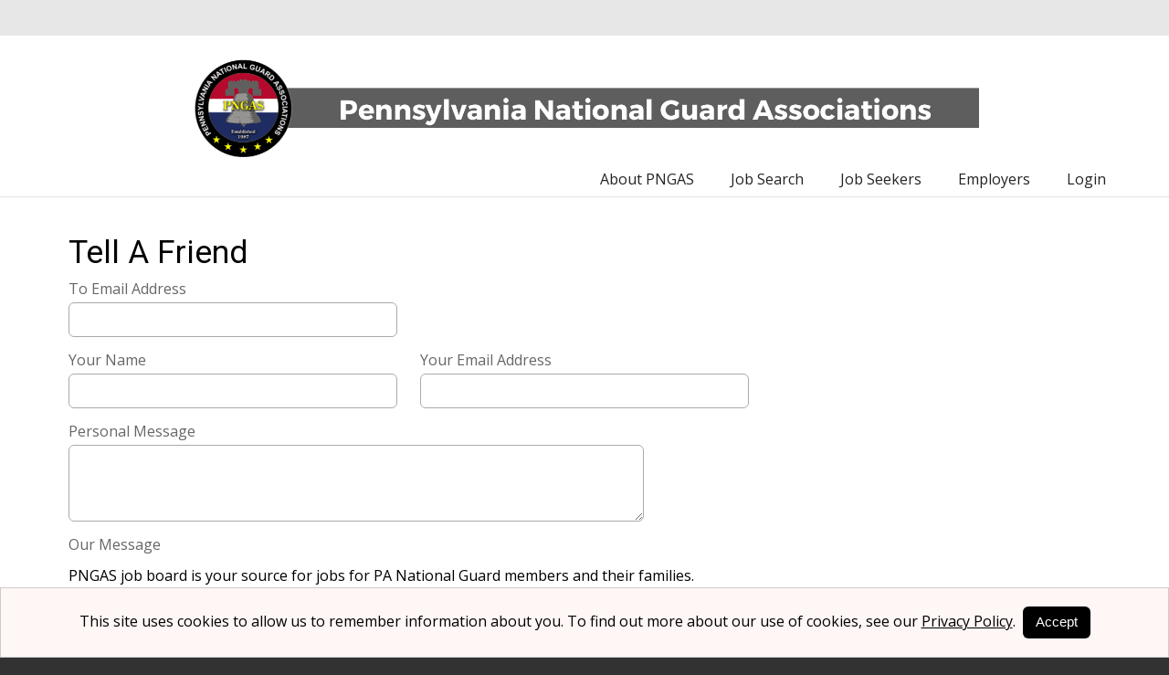

--- FILE ---
content_type: text/html; charset=utf-8
request_url: https://pngas.jobboardhq.com/refer/bmjfka
body_size: 5682
content:


<!DOCTYPE html>

<html lang="en">
<head><title>
	Tell A Friend | PA National Guard Association
</title><meta name="viewport" content="width=device-width, initial-scale=1" />
  <script src='https://www.google.com/recaptcha/api.js'></script>
  <meta name="robots" content="noindex, nofollow" />
<meta name="description" content="PNGAS job board is your source for jobs for PA National Guard members and their families." />
<meta property="og:description" content="PNGAS job board is your source for jobs for PA National Guard members and their families." />
<meta name="twitter:description" content="PNGAS job board is your source for jobs for PA National Guard members and their families." />
<meta property="og:title" content="Tell A Friend | PA National Guard Association" />
<meta property="og:url" content="https://pngas.jobboardhq.com" />
<meta property="og:type" content="article" />
<meta property="og:site_name" content="PA National Guard Association" />
<meta property="og:ttl" content="PA National Guard Association" />
<meta name="twitter:title" content="Tell A Friend | PA National Guard Association" />
<meta name="twitter:card" content="summary" />
<meta id="metaOGImage" property="og:image" content="https://siteresource.blob.core.windows.net/assets/prod/ztdz/logo_social.png?v=260120040323" />
<meta id="metaTwitImage" name="twitter:image" content="https://siteresource.blob.core.windows.net/assets/prod/ztdz/logo_social.png?v=260120040323" />
<meta name="google-site-verification" content="_6DGx9K9SUet5a3VAAapzOKDTlhXMWelw2MD2w0waPA" />
<meta name="msvalidate.01" content="8912143D5A11A024FC0013A7FF7CA103" />
<link rel="alternate" type="application/atom+xml" title="PA National Guard Association Jobs Feed" href="https://pngas.jobboardhq.com/atom.xml">
<link href="https://fonts.googleapis.com/css?family=Open+Sans:400,400i,600,600i,700,700i,800,800i%7CRoboto:300,300i,400,400i,500,500i,700,700i,900,900i" rel="stylesheet">
<link rel="stylesheet" href="https://siteresource.blob.core.windows.net/assets/prod/ztdz/slick.css"/>
<link rel="stylesheet" href="https://siteresource.blob.core.windows.net/assets/prod/ztdz/slick-theme.css"/>
<link id="style-fa" href="https://maxcdn.bootstrapcdn.com/font-awesome/4.7.0/css/font-awesome.min.css" rel="stylesheet" type="text/css">
<link rel="stylesheet" href="https://code.jquery.com/ui/1.12.1/themes/base/jquery-ui.css?v=260120040323">
<link id="styleBase" href="/base3.css?v=260120040323" rel="stylesheet" type="text/css">
<link id="styleCustom" href="https://siteresource.blob.core.windows.net/assets/prod/ztdz/board.css?v=260120040323" rel="stylesheet" type="text/css">
<link rel="shortcut icon" href="https://siteresource.blob.core.windows.net/assets/prod/ztdz/logo_social.png?v=260120040323" type="image/x-icon">
<link rel="icon" href="https://siteresource.blob.core.windows.net/assets/prod/ztdz/logo_social.png?v=260120040323" type="image/ico">
<script src="/Javascript/jquery-3.7.1.min.js?v=260120040323" type="text/javascript" ></script>
<script src="https://code.jquery.com/ui/1.12.1/jquery-ui.js?v=260120040323"></script>
<script src="/Javascript/uihelpers.js?v=260120040323" type="text/javascript" ></script>
<script src="https://siteresource.blob.core.windows.net/assets/prod/ztdz/board.js?v=260120040323" type="text/javascript" ></script>
<script src="https://siteresource.blob.core.windows.net/assets/prod/ztdz/slick.min.js"></script>
</head>
<body id="masterBody">
  
  <form method="post" action="./bmjfka" id="form1">
<div class="aspNetHidden">
<input type="hidden" name="__EVENTTARGET" id="__EVENTTARGET" value="" />
<input type="hidden" name="__EVENTARGUMENT" id="__EVENTARGUMENT" value="" />
<input type="hidden" name="__VIEWSTATE" id="__VIEWSTATE" value="gMh+/fhnS9u2VrSt21aZZ0GarajAW44kJ7+tFLem8sYlTP0ZtJMiM5jMqJqcdZckBGt6OhoKmKrRj++UxHzCmJ9rbUPPp/a9LM3s6mFJvA+86oWUSYSi9cjLvJNasPcVNfUopDY+R4Uicvpmps10IqY4D91Hrk9ugQZfrVpxgqhWzFXH4K4iri25HSK62nt7vSHGL8imgoA2ufJsU0AXZa+AazoEN/8+S5U/own+ahJ7RdmUQIvKKvJxMJovzEhAK/4lDdwMtIvtqFeciKV3xynBmtFPYG/RBKCSL7by6QOQ6AgSgZ9oRoHUTxsa/GJScnAV0uEWfyRpCUuZuB5t7WurLCm4URb+75r/4sgWUQJ/LLHkth824G7B59viFpAMqn1Mopd67lXzEG712bIMGNXge50ltTylG8CVP8TmAjQN2O7Tp47xE95IWChaftGRX62HtTk2i/qDC6kpLzZ5BVtXgPx0f0xk+rFAYya7l1iAYjRjtKjhWnI/WZvhCcgvrJSP77fkVCLCDeTotcvcTLg2vNlPlYWaS7xBEmxadMSuzmsbAwwfgQxolJItN1wkFpnDpIieV7MR7DFDLX7vMHdhcq+NDFfiMzhFQeO+wQWw++ZJpn7FU9V5e4UShpppgbN+FL37i+4QLl7qKw0zub+ez6pc49kT/+ocYtJ6bqNQXF3Vgy9R8+W1VjKzlay0rM3GV9Oz0r/CqGJVrXrhtyMcciQ94jNz2S+YqWfbXd1rOMivNlJleMS0iwuxqKx/7h0RXqhqS2q4Bo1uNLGqAu7ToR7qcaNbtM3WIKDcVWBwbuC4y2raHGYHu/btZ/TMZ81aUD3D4MWqdpbfbU6iBFJbCcJHZSKP+vT8CCz95GFA260B5fmg5h0NYq4t2+WMRCuijxlVAPIm+fqtnaIP5vnVg/MBQub2ewB9YKuHvh4Ue9k6e5b/nueqrCsOpjpbZiFfTCwH/FgT4VDpgU+ZXRqTa9yaM8A37M2bI0JMxBrdmZu0LWM6et2QOJxydL1d0ZKD2pNGlWdLDX4QVfv0f30OepOfqMtuKIAQcafuv/VWu1UDsNr1S3ECvAGCeUL0nv94ZsZWcxM0O2NtSOBg+C4hAD9AEjWMLLdike+xSuweK4rtZJkK8yEre/5GJLUdtnBm1taAnHABMNnQFD0LVFcODdZpDsNZu9TWkD62DbpppU0y25BTZ3FanHK3XfTRRKUtUC5ya7UP3J4HUYOI432yaySV6LfJf9mYnBVMN6M=" />
</div>

<script type="text/javascript">
//<![CDATA[
var theForm = document.forms['form1'];
if (!theForm) {
    theForm = document.form1;
}
function __doPostBack(eventTarget, eventArgument) {
    if (!theForm.onsubmit || (theForm.onsubmit() != false)) {
        theForm.__EVENTTARGET.value = eventTarget;
        theForm.__EVENTARGUMENT.value = eventArgument;
        theForm.submit();
    }
}
//]]>
</script>


<script src="/WebResource.axd?d=pynGkmcFUV13He1Qd6_TZHJTtrGJ5rsepEKL5aPpNOVksNNuQrQfQCHrxS4J1_EJyjHC4FSVOgyN3borFyTV0w2&amp;t=638901526312636832" type="text/javascript"></script>


<script src="/ScriptResource.axd?d=NJmAwtEo3Ipnlaxl6CMhvhkYUVMJzS1xtHi1TJ9NNr0zTBroqiV1UYj2ImP4UWovCEIK1DE1LL3jfl2j_kDdVJm5e_AfB0xqcFq3KRWRLTZnSSjGWr5l9HciYIVV0CssJzSzik2MaI9v-ZvtOXC-CpRR4G16_mi0wSNF_0359ck1&amp;t=345ad968" type="text/javascript"></script>
<script src="/ScriptResource.axd?d=dwY9oWetJoJoVpgL6Zq8OC_NTkOGytAdW0j1fk6K8tasSEVSwBuJBQ3liVRIM44ShZMXBxfWDyTIMEkKmzaNzkiRg-oaP4vTUOZz9fFYojDPyfC0QrTGGWyIHDVcDC9liQq0wNtTz0O2VpDfjadNM2toFy1wdsg8lavEXOWiOXk1&amp;t=345ad968" type="text/javascript"></script>
<div class="aspNetHidden">

	<input type="hidden" name="__VIEWSTATEGENERATOR" id="__VIEWSTATEGENERATOR" value="69F789DE" />
</div>
    <script type="text/javascript">
//<![CDATA[
Sys.WebForms.PageRequestManager._initialize('ctl00$ScriptManager1', 'form1', [], [], [], 900, 'ctl00');
//]]>
</script>

    <header>
<div class="topBar">
    <div class="wrapper">

        <div class="topSocial" style="width:100%;">
            <!--<a title="Follow Us On Facebook" id="facebookLink" href="#" target="_blank"><span class="fa fa-facebook"></span></a>
            <a title="Follow Us On Twitter" id="twitterLink" href="#" target="_blank"><span class="fa fa-twitter"></span></a>
            <a title="Follow Us On LinkedIn" id="linkedinLink" href="# " target="_blank"><span class="fa fa-linkedin"></span></a>
            <a title="Follow Us On Instagram" id="instagramLink" href="#" target="_blank"><span class="fa fa-instagram"></span></a>-->
            <div class="accountInfo alignRight"><a href="/login">Login</a></div>
        </div>
    </div>
</div>
  <div class="wrapper">
    <div id="boardLogo">
      <a href="/"><img src="https://siteresource.blob.core.windows.net/assets/prod/ztdz/pngas-header-white.png" alt="PNGAS Logo"/></a>
    </div>

    <nav class="noUserMenu"><div class="menuButtonContainer"><a href="#" onclick="ToggleMenu();"><div class="menuButton"><span></span><span></span><span></span></div></a></div><ul><li><a id="lnkAboutPNGAS" href="http://pngas.org/" target="_blank">About PNGAS</a><li><a id="lnkJobSearch" href="/search">Job Search</a><li><span>Job Seekers</span><ul><li><a id="lnkInfo" href="/info">Info</a></li><li><a id="lnkRegister" href="/registerseeker">Register</a></li></ul></li><li><span>Employers</span><ul><li><a id="lnkInfo" href="/employer/info">Info</a></li><li><a id="lnkEmployerRegister" href="/employer/register">Register</a></li></ul></li><li><a id="lnkLogin" href="/login">Login</a></ul></nav>
  </div>
</header>
<main>
  <div class="wrapper"><div class="contentContainer">
    
  
      <div id="TellAFriend" class="formContainer">
        <h1>
          <span id="lblTellAFriendHeading">Tell A Friend</span></h1>
        
        
        
        <div id="toEmailAddress" class="formItemContainer clearLeft">
          <label for="tbEmailAddress" id="lblEmailAddress" class="formLabel">To Email Address</label>
          <input name="ctl00$MainContent$tbEmailAddress" type="text" maxlength="50" id="tbEmailAddress" class="formControl email" />
        </div>
        <div id="yourName" class="formItemContainer clearLeft">
          <label for="tbYourName" id="lblYourName" class="formLabel">Your Name</label>
          <input name="ctl00$MainContent$tbYourName" type="text" maxlength="50" id="tbYourName" class="formControl name" />
        </div>
        <div id="yourEmailAddress" class="formItemContainer">
          <label for="tbYourEmail" id="lblYourEmail" class="formLabel">Your Email Address</label>
          <input name="ctl00$MainContent$tbYourEmail" type="text" maxlength="50" id="tbYourEmail" class="formControl email" />
        </div>
        <div id="personalMessage" class="formItemContainer clearLeft">
          <label for="tbEmailAddress" id="lblPersonalMessage" class="formLabel">Personal Message</label>
          <textarea name="ctl00$MainContent$tbPersonalMessage" rows="2" cols="20" maxlength="2000" id="tbPersonalMessage" class="formControl message" maxlength="2000">
</textarea>
        </div>
        
          <div id="message" class="formItemContainer clearLeft">
            <span id="lblMessage" class="formLabel">Our Message</span><span id="lblOutMessage" class="formDataLabel">PNGAS job board is your source for jobs for PA National Guard members and their families.</span>
          </div>
        
        <div id="captcha" class="formItemContainer clearLeft">
          <div class="g-recaptcha" data-sitekey="6Lf-GgYTAAAAACKGKRpnLnX6RuAdsYdVqXaKeRFZ"></div>
        </div>
        <div class="formButtonContainer">
          <input type="submit" name="ctl00$MainContent$btnSend" value="Send" id="btnSend" />
        </div>
      </div>
    

    </div></div>
</main>  
<footer>
  <div class="wrapper">
    <div class="grid">
      <div class="gc-1-4 gc-t-1-3">
        <div class="links">
          <p class="footerHeader">JOB SEEKER</p>
          <ul>
            <li><a href="/search">Search Jobs</a></li>
            <li><a href="/info">Info</a></li>
            <li><a href="/registerseeker">Register</a></li>
            <li><a href="/employers">Active Employers</a></li>
          </ul>
        </div>
      </div>
      <div class="gc-1-4 gc-t-1-3">
        <div class="links">
          <p class="footerHeader">EMPLOYER</p>
          <ul>
            <li><a href="/employer/info">Info</a></li>
            <li><a href="/employer/info#priceAnchor">Pricing</a></li>
            <li><a href="/employer/post">Post Jobs</a></li>
            <li><a href="/employer/register">Register</a></li>
          </ul>
        </div>
      </div>
      <div class="gc-1-4 gc-t-1-3">
        <div class="links">
          <p class="footerHeader">ABOUT</p>
          <ul>
            <li><a href="/contact">Contact&nbsp;Us</a></li>
            <li><a href="/page/about">About&nbsp;Us</a></li>
            <li><a href="/login">Login</a></li>
          </ul>
        </div>
      </div>
      <div class="gc-1-4 gc-t-1-1">
        <div class="social" style="width:100%;">
          <a title="Follow Us On Facebook" id="facebookLink" href="https://www.facebook.com/pngas/" target="_blank"><span class="fa fa-facebook"></span></a>
          <a title="Follow Us On X/Twitter" id="twitterLink" href="https://twitter.com/pngas" target="_blank"><span class="x-twitterIcon"></span></a>
          <a title="Follow Us On LinkedIn" id="linkedinLink" href="https://www.linkedin.com/company/pngas/" target="_blank"><span class="fa fa-linkedin"></span></a>
        </div>
      </div>
    </div>
    <div class="subfooter" style="padding: 3% 0; border-top: 1px solid #ffffff">
      <div class="grid">
        <div class="gc-1-2 gc-p-1-1 order-3">
          <div class="address">
            <p class=text-muted>Pennsylvania National Guard <span>Associations Job Board&nbsp;&nbsp;©2021</span>
          </div>
        </div>
        <div class="gc-1-2 gc-p-1-1 order-1">
          <div class="termsPriv">
            <a href="/page/terms">Terms of Service&nbsp;&nbsp;&nbsp;&#124;</a><a href="/page/privacy">&nbsp;&nbsp;&nbsp;Privacy Policy</a>
          </div>
        </div>
      </div>
    </div>

  </div>
</footer>
    <input type="hidden" name="ctl00$hfVerificationToken" id="hfVerificationToken" value="9b5e29b2-6334-49bb-8ed5-cab140f79690" />
  

<script type="text/javascript">
//<![CDATA[
$(window).on('load', function () { showCookieMessage('This site uses cookies to allow us to remember information about you. To find out more about our use of cookies, see our <a href=\"/page/privacy#cookiePolicy\">Privacy Policy</a>.&nbsp; <button onclick=\"acceptCookies();\">Accept</button>'); });//]]>
</script>
</form>
  <script type="application/ld+json">{"@context": "https://schema.org", "@type": "Organization", "name": "PA National Guard Association","url": "https://pngas.jobboardhq.com","logo": "https://siteresource.blob.core.windows.net/assets/prod/ztdz/logo_social.png"}</script><script>var dateSelectFormat='m/dd/yy';</script>
</body>
</html>


--- FILE ---
content_type: text/html; charset=utf-8
request_url: https://www.google.com/recaptcha/api2/anchor?ar=1&k=6Lf-GgYTAAAAACKGKRpnLnX6RuAdsYdVqXaKeRFZ&co=aHR0cHM6Ly9wbmdhcy5qb2Jib2FyZGhxLmNvbTo0NDM.&hl=en&v=PoyoqOPhxBO7pBk68S4YbpHZ&size=normal&anchor-ms=20000&execute-ms=30000&cb=mnqbxar9jlqq
body_size: 49708
content:
<!DOCTYPE HTML><html dir="ltr" lang="en"><head><meta http-equiv="Content-Type" content="text/html; charset=UTF-8">
<meta http-equiv="X-UA-Compatible" content="IE=edge">
<title>reCAPTCHA</title>
<style type="text/css">
/* cyrillic-ext */
@font-face {
  font-family: 'Roboto';
  font-style: normal;
  font-weight: 400;
  font-stretch: 100%;
  src: url(//fonts.gstatic.com/s/roboto/v48/KFO7CnqEu92Fr1ME7kSn66aGLdTylUAMa3GUBHMdazTgWw.woff2) format('woff2');
  unicode-range: U+0460-052F, U+1C80-1C8A, U+20B4, U+2DE0-2DFF, U+A640-A69F, U+FE2E-FE2F;
}
/* cyrillic */
@font-face {
  font-family: 'Roboto';
  font-style: normal;
  font-weight: 400;
  font-stretch: 100%;
  src: url(//fonts.gstatic.com/s/roboto/v48/KFO7CnqEu92Fr1ME7kSn66aGLdTylUAMa3iUBHMdazTgWw.woff2) format('woff2');
  unicode-range: U+0301, U+0400-045F, U+0490-0491, U+04B0-04B1, U+2116;
}
/* greek-ext */
@font-face {
  font-family: 'Roboto';
  font-style: normal;
  font-weight: 400;
  font-stretch: 100%;
  src: url(//fonts.gstatic.com/s/roboto/v48/KFO7CnqEu92Fr1ME7kSn66aGLdTylUAMa3CUBHMdazTgWw.woff2) format('woff2');
  unicode-range: U+1F00-1FFF;
}
/* greek */
@font-face {
  font-family: 'Roboto';
  font-style: normal;
  font-weight: 400;
  font-stretch: 100%;
  src: url(//fonts.gstatic.com/s/roboto/v48/KFO7CnqEu92Fr1ME7kSn66aGLdTylUAMa3-UBHMdazTgWw.woff2) format('woff2');
  unicode-range: U+0370-0377, U+037A-037F, U+0384-038A, U+038C, U+038E-03A1, U+03A3-03FF;
}
/* math */
@font-face {
  font-family: 'Roboto';
  font-style: normal;
  font-weight: 400;
  font-stretch: 100%;
  src: url(//fonts.gstatic.com/s/roboto/v48/KFO7CnqEu92Fr1ME7kSn66aGLdTylUAMawCUBHMdazTgWw.woff2) format('woff2');
  unicode-range: U+0302-0303, U+0305, U+0307-0308, U+0310, U+0312, U+0315, U+031A, U+0326-0327, U+032C, U+032F-0330, U+0332-0333, U+0338, U+033A, U+0346, U+034D, U+0391-03A1, U+03A3-03A9, U+03B1-03C9, U+03D1, U+03D5-03D6, U+03F0-03F1, U+03F4-03F5, U+2016-2017, U+2034-2038, U+203C, U+2040, U+2043, U+2047, U+2050, U+2057, U+205F, U+2070-2071, U+2074-208E, U+2090-209C, U+20D0-20DC, U+20E1, U+20E5-20EF, U+2100-2112, U+2114-2115, U+2117-2121, U+2123-214F, U+2190, U+2192, U+2194-21AE, U+21B0-21E5, U+21F1-21F2, U+21F4-2211, U+2213-2214, U+2216-22FF, U+2308-230B, U+2310, U+2319, U+231C-2321, U+2336-237A, U+237C, U+2395, U+239B-23B7, U+23D0, U+23DC-23E1, U+2474-2475, U+25AF, U+25B3, U+25B7, U+25BD, U+25C1, U+25CA, U+25CC, U+25FB, U+266D-266F, U+27C0-27FF, U+2900-2AFF, U+2B0E-2B11, U+2B30-2B4C, U+2BFE, U+3030, U+FF5B, U+FF5D, U+1D400-1D7FF, U+1EE00-1EEFF;
}
/* symbols */
@font-face {
  font-family: 'Roboto';
  font-style: normal;
  font-weight: 400;
  font-stretch: 100%;
  src: url(//fonts.gstatic.com/s/roboto/v48/KFO7CnqEu92Fr1ME7kSn66aGLdTylUAMaxKUBHMdazTgWw.woff2) format('woff2');
  unicode-range: U+0001-000C, U+000E-001F, U+007F-009F, U+20DD-20E0, U+20E2-20E4, U+2150-218F, U+2190, U+2192, U+2194-2199, U+21AF, U+21E6-21F0, U+21F3, U+2218-2219, U+2299, U+22C4-22C6, U+2300-243F, U+2440-244A, U+2460-24FF, U+25A0-27BF, U+2800-28FF, U+2921-2922, U+2981, U+29BF, U+29EB, U+2B00-2BFF, U+4DC0-4DFF, U+FFF9-FFFB, U+10140-1018E, U+10190-1019C, U+101A0, U+101D0-101FD, U+102E0-102FB, U+10E60-10E7E, U+1D2C0-1D2D3, U+1D2E0-1D37F, U+1F000-1F0FF, U+1F100-1F1AD, U+1F1E6-1F1FF, U+1F30D-1F30F, U+1F315, U+1F31C, U+1F31E, U+1F320-1F32C, U+1F336, U+1F378, U+1F37D, U+1F382, U+1F393-1F39F, U+1F3A7-1F3A8, U+1F3AC-1F3AF, U+1F3C2, U+1F3C4-1F3C6, U+1F3CA-1F3CE, U+1F3D4-1F3E0, U+1F3ED, U+1F3F1-1F3F3, U+1F3F5-1F3F7, U+1F408, U+1F415, U+1F41F, U+1F426, U+1F43F, U+1F441-1F442, U+1F444, U+1F446-1F449, U+1F44C-1F44E, U+1F453, U+1F46A, U+1F47D, U+1F4A3, U+1F4B0, U+1F4B3, U+1F4B9, U+1F4BB, U+1F4BF, U+1F4C8-1F4CB, U+1F4D6, U+1F4DA, U+1F4DF, U+1F4E3-1F4E6, U+1F4EA-1F4ED, U+1F4F7, U+1F4F9-1F4FB, U+1F4FD-1F4FE, U+1F503, U+1F507-1F50B, U+1F50D, U+1F512-1F513, U+1F53E-1F54A, U+1F54F-1F5FA, U+1F610, U+1F650-1F67F, U+1F687, U+1F68D, U+1F691, U+1F694, U+1F698, U+1F6AD, U+1F6B2, U+1F6B9-1F6BA, U+1F6BC, U+1F6C6-1F6CF, U+1F6D3-1F6D7, U+1F6E0-1F6EA, U+1F6F0-1F6F3, U+1F6F7-1F6FC, U+1F700-1F7FF, U+1F800-1F80B, U+1F810-1F847, U+1F850-1F859, U+1F860-1F887, U+1F890-1F8AD, U+1F8B0-1F8BB, U+1F8C0-1F8C1, U+1F900-1F90B, U+1F93B, U+1F946, U+1F984, U+1F996, U+1F9E9, U+1FA00-1FA6F, U+1FA70-1FA7C, U+1FA80-1FA89, U+1FA8F-1FAC6, U+1FACE-1FADC, U+1FADF-1FAE9, U+1FAF0-1FAF8, U+1FB00-1FBFF;
}
/* vietnamese */
@font-face {
  font-family: 'Roboto';
  font-style: normal;
  font-weight: 400;
  font-stretch: 100%;
  src: url(//fonts.gstatic.com/s/roboto/v48/KFO7CnqEu92Fr1ME7kSn66aGLdTylUAMa3OUBHMdazTgWw.woff2) format('woff2');
  unicode-range: U+0102-0103, U+0110-0111, U+0128-0129, U+0168-0169, U+01A0-01A1, U+01AF-01B0, U+0300-0301, U+0303-0304, U+0308-0309, U+0323, U+0329, U+1EA0-1EF9, U+20AB;
}
/* latin-ext */
@font-face {
  font-family: 'Roboto';
  font-style: normal;
  font-weight: 400;
  font-stretch: 100%;
  src: url(//fonts.gstatic.com/s/roboto/v48/KFO7CnqEu92Fr1ME7kSn66aGLdTylUAMa3KUBHMdazTgWw.woff2) format('woff2');
  unicode-range: U+0100-02BA, U+02BD-02C5, U+02C7-02CC, U+02CE-02D7, U+02DD-02FF, U+0304, U+0308, U+0329, U+1D00-1DBF, U+1E00-1E9F, U+1EF2-1EFF, U+2020, U+20A0-20AB, U+20AD-20C0, U+2113, U+2C60-2C7F, U+A720-A7FF;
}
/* latin */
@font-face {
  font-family: 'Roboto';
  font-style: normal;
  font-weight: 400;
  font-stretch: 100%;
  src: url(//fonts.gstatic.com/s/roboto/v48/KFO7CnqEu92Fr1ME7kSn66aGLdTylUAMa3yUBHMdazQ.woff2) format('woff2');
  unicode-range: U+0000-00FF, U+0131, U+0152-0153, U+02BB-02BC, U+02C6, U+02DA, U+02DC, U+0304, U+0308, U+0329, U+2000-206F, U+20AC, U+2122, U+2191, U+2193, U+2212, U+2215, U+FEFF, U+FFFD;
}
/* cyrillic-ext */
@font-face {
  font-family: 'Roboto';
  font-style: normal;
  font-weight: 500;
  font-stretch: 100%;
  src: url(//fonts.gstatic.com/s/roboto/v48/KFO7CnqEu92Fr1ME7kSn66aGLdTylUAMa3GUBHMdazTgWw.woff2) format('woff2');
  unicode-range: U+0460-052F, U+1C80-1C8A, U+20B4, U+2DE0-2DFF, U+A640-A69F, U+FE2E-FE2F;
}
/* cyrillic */
@font-face {
  font-family: 'Roboto';
  font-style: normal;
  font-weight: 500;
  font-stretch: 100%;
  src: url(//fonts.gstatic.com/s/roboto/v48/KFO7CnqEu92Fr1ME7kSn66aGLdTylUAMa3iUBHMdazTgWw.woff2) format('woff2');
  unicode-range: U+0301, U+0400-045F, U+0490-0491, U+04B0-04B1, U+2116;
}
/* greek-ext */
@font-face {
  font-family: 'Roboto';
  font-style: normal;
  font-weight: 500;
  font-stretch: 100%;
  src: url(//fonts.gstatic.com/s/roboto/v48/KFO7CnqEu92Fr1ME7kSn66aGLdTylUAMa3CUBHMdazTgWw.woff2) format('woff2');
  unicode-range: U+1F00-1FFF;
}
/* greek */
@font-face {
  font-family: 'Roboto';
  font-style: normal;
  font-weight: 500;
  font-stretch: 100%;
  src: url(//fonts.gstatic.com/s/roboto/v48/KFO7CnqEu92Fr1ME7kSn66aGLdTylUAMa3-UBHMdazTgWw.woff2) format('woff2');
  unicode-range: U+0370-0377, U+037A-037F, U+0384-038A, U+038C, U+038E-03A1, U+03A3-03FF;
}
/* math */
@font-face {
  font-family: 'Roboto';
  font-style: normal;
  font-weight: 500;
  font-stretch: 100%;
  src: url(//fonts.gstatic.com/s/roboto/v48/KFO7CnqEu92Fr1ME7kSn66aGLdTylUAMawCUBHMdazTgWw.woff2) format('woff2');
  unicode-range: U+0302-0303, U+0305, U+0307-0308, U+0310, U+0312, U+0315, U+031A, U+0326-0327, U+032C, U+032F-0330, U+0332-0333, U+0338, U+033A, U+0346, U+034D, U+0391-03A1, U+03A3-03A9, U+03B1-03C9, U+03D1, U+03D5-03D6, U+03F0-03F1, U+03F4-03F5, U+2016-2017, U+2034-2038, U+203C, U+2040, U+2043, U+2047, U+2050, U+2057, U+205F, U+2070-2071, U+2074-208E, U+2090-209C, U+20D0-20DC, U+20E1, U+20E5-20EF, U+2100-2112, U+2114-2115, U+2117-2121, U+2123-214F, U+2190, U+2192, U+2194-21AE, U+21B0-21E5, U+21F1-21F2, U+21F4-2211, U+2213-2214, U+2216-22FF, U+2308-230B, U+2310, U+2319, U+231C-2321, U+2336-237A, U+237C, U+2395, U+239B-23B7, U+23D0, U+23DC-23E1, U+2474-2475, U+25AF, U+25B3, U+25B7, U+25BD, U+25C1, U+25CA, U+25CC, U+25FB, U+266D-266F, U+27C0-27FF, U+2900-2AFF, U+2B0E-2B11, U+2B30-2B4C, U+2BFE, U+3030, U+FF5B, U+FF5D, U+1D400-1D7FF, U+1EE00-1EEFF;
}
/* symbols */
@font-face {
  font-family: 'Roboto';
  font-style: normal;
  font-weight: 500;
  font-stretch: 100%;
  src: url(//fonts.gstatic.com/s/roboto/v48/KFO7CnqEu92Fr1ME7kSn66aGLdTylUAMaxKUBHMdazTgWw.woff2) format('woff2');
  unicode-range: U+0001-000C, U+000E-001F, U+007F-009F, U+20DD-20E0, U+20E2-20E4, U+2150-218F, U+2190, U+2192, U+2194-2199, U+21AF, U+21E6-21F0, U+21F3, U+2218-2219, U+2299, U+22C4-22C6, U+2300-243F, U+2440-244A, U+2460-24FF, U+25A0-27BF, U+2800-28FF, U+2921-2922, U+2981, U+29BF, U+29EB, U+2B00-2BFF, U+4DC0-4DFF, U+FFF9-FFFB, U+10140-1018E, U+10190-1019C, U+101A0, U+101D0-101FD, U+102E0-102FB, U+10E60-10E7E, U+1D2C0-1D2D3, U+1D2E0-1D37F, U+1F000-1F0FF, U+1F100-1F1AD, U+1F1E6-1F1FF, U+1F30D-1F30F, U+1F315, U+1F31C, U+1F31E, U+1F320-1F32C, U+1F336, U+1F378, U+1F37D, U+1F382, U+1F393-1F39F, U+1F3A7-1F3A8, U+1F3AC-1F3AF, U+1F3C2, U+1F3C4-1F3C6, U+1F3CA-1F3CE, U+1F3D4-1F3E0, U+1F3ED, U+1F3F1-1F3F3, U+1F3F5-1F3F7, U+1F408, U+1F415, U+1F41F, U+1F426, U+1F43F, U+1F441-1F442, U+1F444, U+1F446-1F449, U+1F44C-1F44E, U+1F453, U+1F46A, U+1F47D, U+1F4A3, U+1F4B0, U+1F4B3, U+1F4B9, U+1F4BB, U+1F4BF, U+1F4C8-1F4CB, U+1F4D6, U+1F4DA, U+1F4DF, U+1F4E3-1F4E6, U+1F4EA-1F4ED, U+1F4F7, U+1F4F9-1F4FB, U+1F4FD-1F4FE, U+1F503, U+1F507-1F50B, U+1F50D, U+1F512-1F513, U+1F53E-1F54A, U+1F54F-1F5FA, U+1F610, U+1F650-1F67F, U+1F687, U+1F68D, U+1F691, U+1F694, U+1F698, U+1F6AD, U+1F6B2, U+1F6B9-1F6BA, U+1F6BC, U+1F6C6-1F6CF, U+1F6D3-1F6D7, U+1F6E0-1F6EA, U+1F6F0-1F6F3, U+1F6F7-1F6FC, U+1F700-1F7FF, U+1F800-1F80B, U+1F810-1F847, U+1F850-1F859, U+1F860-1F887, U+1F890-1F8AD, U+1F8B0-1F8BB, U+1F8C0-1F8C1, U+1F900-1F90B, U+1F93B, U+1F946, U+1F984, U+1F996, U+1F9E9, U+1FA00-1FA6F, U+1FA70-1FA7C, U+1FA80-1FA89, U+1FA8F-1FAC6, U+1FACE-1FADC, U+1FADF-1FAE9, U+1FAF0-1FAF8, U+1FB00-1FBFF;
}
/* vietnamese */
@font-face {
  font-family: 'Roboto';
  font-style: normal;
  font-weight: 500;
  font-stretch: 100%;
  src: url(//fonts.gstatic.com/s/roboto/v48/KFO7CnqEu92Fr1ME7kSn66aGLdTylUAMa3OUBHMdazTgWw.woff2) format('woff2');
  unicode-range: U+0102-0103, U+0110-0111, U+0128-0129, U+0168-0169, U+01A0-01A1, U+01AF-01B0, U+0300-0301, U+0303-0304, U+0308-0309, U+0323, U+0329, U+1EA0-1EF9, U+20AB;
}
/* latin-ext */
@font-face {
  font-family: 'Roboto';
  font-style: normal;
  font-weight: 500;
  font-stretch: 100%;
  src: url(//fonts.gstatic.com/s/roboto/v48/KFO7CnqEu92Fr1ME7kSn66aGLdTylUAMa3KUBHMdazTgWw.woff2) format('woff2');
  unicode-range: U+0100-02BA, U+02BD-02C5, U+02C7-02CC, U+02CE-02D7, U+02DD-02FF, U+0304, U+0308, U+0329, U+1D00-1DBF, U+1E00-1E9F, U+1EF2-1EFF, U+2020, U+20A0-20AB, U+20AD-20C0, U+2113, U+2C60-2C7F, U+A720-A7FF;
}
/* latin */
@font-face {
  font-family: 'Roboto';
  font-style: normal;
  font-weight: 500;
  font-stretch: 100%;
  src: url(//fonts.gstatic.com/s/roboto/v48/KFO7CnqEu92Fr1ME7kSn66aGLdTylUAMa3yUBHMdazQ.woff2) format('woff2');
  unicode-range: U+0000-00FF, U+0131, U+0152-0153, U+02BB-02BC, U+02C6, U+02DA, U+02DC, U+0304, U+0308, U+0329, U+2000-206F, U+20AC, U+2122, U+2191, U+2193, U+2212, U+2215, U+FEFF, U+FFFD;
}
/* cyrillic-ext */
@font-face {
  font-family: 'Roboto';
  font-style: normal;
  font-weight: 900;
  font-stretch: 100%;
  src: url(//fonts.gstatic.com/s/roboto/v48/KFO7CnqEu92Fr1ME7kSn66aGLdTylUAMa3GUBHMdazTgWw.woff2) format('woff2');
  unicode-range: U+0460-052F, U+1C80-1C8A, U+20B4, U+2DE0-2DFF, U+A640-A69F, U+FE2E-FE2F;
}
/* cyrillic */
@font-face {
  font-family: 'Roboto';
  font-style: normal;
  font-weight: 900;
  font-stretch: 100%;
  src: url(//fonts.gstatic.com/s/roboto/v48/KFO7CnqEu92Fr1ME7kSn66aGLdTylUAMa3iUBHMdazTgWw.woff2) format('woff2');
  unicode-range: U+0301, U+0400-045F, U+0490-0491, U+04B0-04B1, U+2116;
}
/* greek-ext */
@font-face {
  font-family: 'Roboto';
  font-style: normal;
  font-weight: 900;
  font-stretch: 100%;
  src: url(//fonts.gstatic.com/s/roboto/v48/KFO7CnqEu92Fr1ME7kSn66aGLdTylUAMa3CUBHMdazTgWw.woff2) format('woff2');
  unicode-range: U+1F00-1FFF;
}
/* greek */
@font-face {
  font-family: 'Roboto';
  font-style: normal;
  font-weight: 900;
  font-stretch: 100%;
  src: url(//fonts.gstatic.com/s/roboto/v48/KFO7CnqEu92Fr1ME7kSn66aGLdTylUAMa3-UBHMdazTgWw.woff2) format('woff2');
  unicode-range: U+0370-0377, U+037A-037F, U+0384-038A, U+038C, U+038E-03A1, U+03A3-03FF;
}
/* math */
@font-face {
  font-family: 'Roboto';
  font-style: normal;
  font-weight: 900;
  font-stretch: 100%;
  src: url(//fonts.gstatic.com/s/roboto/v48/KFO7CnqEu92Fr1ME7kSn66aGLdTylUAMawCUBHMdazTgWw.woff2) format('woff2');
  unicode-range: U+0302-0303, U+0305, U+0307-0308, U+0310, U+0312, U+0315, U+031A, U+0326-0327, U+032C, U+032F-0330, U+0332-0333, U+0338, U+033A, U+0346, U+034D, U+0391-03A1, U+03A3-03A9, U+03B1-03C9, U+03D1, U+03D5-03D6, U+03F0-03F1, U+03F4-03F5, U+2016-2017, U+2034-2038, U+203C, U+2040, U+2043, U+2047, U+2050, U+2057, U+205F, U+2070-2071, U+2074-208E, U+2090-209C, U+20D0-20DC, U+20E1, U+20E5-20EF, U+2100-2112, U+2114-2115, U+2117-2121, U+2123-214F, U+2190, U+2192, U+2194-21AE, U+21B0-21E5, U+21F1-21F2, U+21F4-2211, U+2213-2214, U+2216-22FF, U+2308-230B, U+2310, U+2319, U+231C-2321, U+2336-237A, U+237C, U+2395, U+239B-23B7, U+23D0, U+23DC-23E1, U+2474-2475, U+25AF, U+25B3, U+25B7, U+25BD, U+25C1, U+25CA, U+25CC, U+25FB, U+266D-266F, U+27C0-27FF, U+2900-2AFF, U+2B0E-2B11, U+2B30-2B4C, U+2BFE, U+3030, U+FF5B, U+FF5D, U+1D400-1D7FF, U+1EE00-1EEFF;
}
/* symbols */
@font-face {
  font-family: 'Roboto';
  font-style: normal;
  font-weight: 900;
  font-stretch: 100%;
  src: url(//fonts.gstatic.com/s/roboto/v48/KFO7CnqEu92Fr1ME7kSn66aGLdTylUAMaxKUBHMdazTgWw.woff2) format('woff2');
  unicode-range: U+0001-000C, U+000E-001F, U+007F-009F, U+20DD-20E0, U+20E2-20E4, U+2150-218F, U+2190, U+2192, U+2194-2199, U+21AF, U+21E6-21F0, U+21F3, U+2218-2219, U+2299, U+22C4-22C6, U+2300-243F, U+2440-244A, U+2460-24FF, U+25A0-27BF, U+2800-28FF, U+2921-2922, U+2981, U+29BF, U+29EB, U+2B00-2BFF, U+4DC0-4DFF, U+FFF9-FFFB, U+10140-1018E, U+10190-1019C, U+101A0, U+101D0-101FD, U+102E0-102FB, U+10E60-10E7E, U+1D2C0-1D2D3, U+1D2E0-1D37F, U+1F000-1F0FF, U+1F100-1F1AD, U+1F1E6-1F1FF, U+1F30D-1F30F, U+1F315, U+1F31C, U+1F31E, U+1F320-1F32C, U+1F336, U+1F378, U+1F37D, U+1F382, U+1F393-1F39F, U+1F3A7-1F3A8, U+1F3AC-1F3AF, U+1F3C2, U+1F3C4-1F3C6, U+1F3CA-1F3CE, U+1F3D4-1F3E0, U+1F3ED, U+1F3F1-1F3F3, U+1F3F5-1F3F7, U+1F408, U+1F415, U+1F41F, U+1F426, U+1F43F, U+1F441-1F442, U+1F444, U+1F446-1F449, U+1F44C-1F44E, U+1F453, U+1F46A, U+1F47D, U+1F4A3, U+1F4B0, U+1F4B3, U+1F4B9, U+1F4BB, U+1F4BF, U+1F4C8-1F4CB, U+1F4D6, U+1F4DA, U+1F4DF, U+1F4E3-1F4E6, U+1F4EA-1F4ED, U+1F4F7, U+1F4F9-1F4FB, U+1F4FD-1F4FE, U+1F503, U+1F507-1F50B, U+1F50D, U+1F512-1F513, U+1F53E-1F54A, U+1F54F-1F5FA, U+1F610, U+1F650-1F67F, U+1F687, U+1F68D, U+1F691, U+1F694, U+1F698, U+1F6AD, U+1F6B2, U+1F6B9-1F6BA, U+1F6BC, U+1F6C6-1F6CF, U+1F6D3-1F6D7, U+1F6E0-1F6EA, U+1F6F0-1F6F3, U+1F6F7-1F6FC, U+1F700-1F7FF, U+1F800-1F80B, U+1F810-1F847, U+1F850-1F859, U+1F860-1F887, U+1F890-1F8AD, U+1F8B0-1F8BB, U+1F8C0-1F8C1, U+1F900-1F90B, U+1F93B, U+1F946, U+1F984, U+1F996, U+1F9E9, U+1FA00-1FA6F, U+1FA70-1FA7C, U+1FA80-1FA89, U+1FA8F-1FAC6, U+1FACE-1FADC, U+1FADF-1FAE9, U+1FAF0-1FAF8, U+1FB00-1FBFF;
}
/* vietnamese */
@font-face {
  font-family: 'Roboto';
  font-style: normal;
  font-weight: 900;
  font-stretch: 100%;
  src: url(//fonts.gstatic.com/s/roboto/v48/KFO7CnqEu92Fr1ME7kSn66aGLdTylUAMa3OUBHMdazTgWw.woff2) format('woff2');
  unicode-range: U+0102-0103, U+0110-0111, U+0128-0129, U+0168-0169, U+01A0-01A1, U+01AF-01B0, U+0300-0301, U+0303-0304, U+0308-0309, U+0323, U+0329, U+1EA0-1EF9, U+20AB;
}
/* latin-ext */
@font-face {
  font-family: 'Roboto';
  font-style: normal;
  font-weight: 900;
  font-stretch: 100%;
  src: url(//fonts.gstatic.com/s/roboto/v48/KFO7CnqEu92Fr1ME7kSn66aGLdTylUAMa3KUBHMdazTgWw.woff2) format('woff2');
  unicode-range: U+0100-02BA, U+02BD-02C5, U+02C7-02CC, U+02CE-02D7, U+02DD-02FF, U+0304, U+0308, U+0329, U+1D00-1DBF, U+1E00-1E9F, U+1EF2-1EFF, U+2020, U+20A0-20AB, U+20AD-20C0, U+2113, U+2C60-2C7F, U+A720-A7FF;
}
/* latin */
@font-face {
  font-family: 'Roboto';
  font-style: normal;
  font-weight: 900;
  font-stretch: 100%;
  src: url(//fonts.gstatic.com/s/roboto/v48/KFO7CnqEu92Fr1ME7kSn66aGLdTylUAMa3yUBHMdazQ.woff2) format('woff2');
  unicode-range: U+0000-00FF, U+0131, U+0152-0153, U+02BB-02BC, U+02C6, U+02DA, U+02DC, U+0304, U+0308, U+0329, U+2000-206F, U+20AC, U+2122, U+2191, U+2193, U+2212, U+2215, U+FEFF, U+FFFD;
}

</style>
<link rel="stylesheet" type="text/css" href="https://www.gstatic.com/recaptcha/releases/PoyoqOPhxBO7pBk68S4YbpHZ/styles__ltr.css">
<script nonce="hU1bR7hJOwHMeS0QQiwmTw" type="text/javascript">window['__recaptcha_api'] = 'https://www.google.com/recaptcha/api2/';</script>
<script type="text/javascript" src="https://www.gstatic.com/recaptcha/releases/PoyoqOPhxBO7pBk68S4YbpHZ/recaptcha__en.js" nonce="hU1bR7hJOwHMeS0QQiwmTw">
      
    </script></head>
<body><div id="rc-anchor-alert" class="rc-anchor-alert"></div>
<input type="hidden" id="recaptcha-token" value="[base64]">
<script type="text/javascript" nonce="hU1bR7hJOwHMeS0QQiwmTw">
      recaptcha.anchor.Main.init("[\x22ainput\x22,[\x22bgdata\x22,\x22\x22,\[base64]/[base64]/MjU1Ong/[base64]/[base64]/[base64]/[base64]/[base64]/[base64]/[base64]/[base64]/[base64]/[base64]/[base64]/[base64]/[base64]/[base64]/[base64]\\u003d\x22,\[base64]\\u003d\\u003d\x22,\x22wrlAw50XLCnDvn8+TsKTwoEvwrbDkiDCmwzDqRTChMO/wpfCnsOPXQ85T8O3w7DDoMOYw6vCu8OkH2LCjlnDucOhZsKNw6Z/wqHCk8O8wrpAw6BpeS0Hw5DCqMOOA8Osw7lYwoLDrlPClxvCg8Ocw7HDrcO5UcKCwrIIwqbCq8Owwql+woHDqBvDsgjDolYswrTCjk7CmCZiZ8KHXsO1w5JDw43DlsOXXsKiBmdzasOvw6vDnMO/w57DjcKPw47Ci8OQK8KYRQXCpFDDhcONwrLCp8O1w6XCoMKXA8OGw6k3XkBvNVDDjsODKcOAwrliw6YKw4DDjMKOw6cZwqTDmcKVccO+w4Bhw5UHC8OwXjTCu3/[base64]/[base64]/wonDjcOkKMKyw7vCosKZw6lWQnFMwozCjybCv8KywrLCr8KtHMOOwqXCvSFqw5DClVIAwpfCn04xwqEJwqnDhnEKwpsnw43CrMO5ZTHDpGrCnSHCoAMEw7LDn3PDvhTDjm3Cp8K9w67CmUYbSMO/wo/[base64]/DhUTCucKww6/[base64]/[base64]/HcO0OcOJwrk6w5zCulVUwqxXwp9oE8OJw7jCvMK6XnPCrcOiwqxzG8O7wpjCpsKROcOtwqp/RjrDk28ew7zCpwHDuMOiE8OFK0FRw5vCpnkVwqFDQ8KtYGfDmsO6w7szwqXDt8OFZcOzw6g6AsKRPMKsw48Qw4dFw6DCrsOmw7t/w6vCq8KnwoLDjcKYAsOSw6sSbUpCV8KEdXjCoFLClAzDjcKyVWshwqlTw5kXw7/CqW5Ywq/ClMO5wqwvOsOAwrTDjhwNw4MkcUDCjEQOw5xRJjxVWQvDmCBHGUNIw4dCw7RKw73Dk8Kjw7fDvDvDuTltw7bCkGVNXULCl8ONVzUaw7RZRQ3Cv8O/woPDo3/CiMKhwqJlw4rDrcOnCsKsw4YZw4jDu8OkY8KpA8Kvw4vCtjnCrMOPIMO0w554wrM5asO6woAzwoQawr3CggbDjTHDuyRDOcO+YsKidcKxwqkwHHMmCcOrTgjCpnhoC8KhwqE+BR0ywrnDsWzDscK3WsO4wp/[base64]/[base64]/bRQBw73CnV8aEGYcwqPDrFYIY1bDvMOkFgPDhcO1w5Mvw5VTIcOgfzlfUcOIH0Asw4RQwoEGw4/DoMOBwpopFyVlwq59LMO1wp7ChENNVAUSwrAUFlbCrcKawp10wqEPwpLDn8Krw7kowrdywpvDssKZw4LCtFDCocKTeDdIE1x2wrhVwrtrVsOTw4/[base64]/LcO8wpTDjhYlw5kxC2MfR0vClEzCvcK4wpnDrcOyQw/[base64]/[base64]/DosOaw4zDh8K2w7TCvcKSw6xyw6hyU8OrM8KqwpNMw5zCql5ObRJKDsO2LWFtZ8OcbhPDswM+Tw4Tw57Ch8Oow7TDrcKtTsOwIcKZf2AfwpdawrvDmg8ke8OZYE/DginCm8OoIzPClcK0PcKIXgdsGsOUC8OXFnnDsC9Owq8dwqsiWMOiw7XDgsKGw4bCm8KSw5RYwq05w7vCh07Cu8O9wrTCtAXCsMOywp8la8KLMGvCrMOKBcKpccKowqXCphbCiMK2ccKIL1Uxw7DDm8Kzw7w+GsK8w7fCv0nDlsKAecKpwoBww7/ChMO+wqfClw07w5ECw4rDj8K5McOzw4DDvMKFQsOhawddw5oawqJjwpvCi2fChcKtdDU8w4zCmsK9CARIw6vCjsO8woMXwrvDjsKFw4rDo1k5fVrCq1QGwq/DjMKhFA7CrcKNUMKvNMKlwq/Dg0w0wrDCtXJ1GG/[base64]/[base64]/Cq8K+w5rChDIvXE3Co0DDhzfDvcKXenlRR8KLGsOcLnwAKTZuw55zYxPCr3FyIVd1OcOMfxvCjcOowrPDqwY0X8Obah7CgxnCg8KpeGUCwrtzMCLCl1wPwq3DsSfDjcKKQBPCqsOCw7QvHcOzJ8O7bHfClQsPwoDDoS/Co8Kxw6rDncKnImJEwp5Swq8zAMK0NsORwqHCiU5Fw5vDiT9Yw57DmXfCm1c7wrMUZMOWQ8K3wqwjJR3DvRgiA8K6KEHChMK2w6xNwpdDw7V9wo/[base64]/Di8OZTsKVYn/CpH/DuAnDtcOUfnfCp8OQfsObwp9dWypvcRfDusKYXxLCixgLCBEDFVbCjTLDtcKFMcKge8OSdyTDni7CtGTDp0V3w7srS8OnG8OTwpjClBRJFlTDvMOyPg4Gw41KwpJ7wqkucXE1w6k0bGbClgvDsEVzwqPDpMOSwoxkwqLDqsOiWCkRd8K5K8O1wp9/EsORw7AGVnllwr3DmCcmd8KFB8K9AMKUwocURsOzw7LChTZRACMsBcOIDsKmwqI+O2TCqw84GMK+wrbDhGfCiApvwovCiCPDjcKmwrXDtC4VTyZsF8OewpFJE8KIwp/DhMKkwp7CjzAhw5V1aWJzB8OvwoTCrW0dXsK7wrLCrGRjO0bCojZQasOFDcKmYx/DgcK5dsK/[base64]/P8OFdAEEdS3CjMOGw7IBL0hvw79PwrDDlBfDqMOew7jDqVcbJQ8CR38MwpVpwphzw74qLsO7ccOOQ8KRXGEFNDrCnH4fJ8OHQwpywpDCqBduwqPDik/ClWHDmMKIwonCt8OLJ8OBQ8KaHE7Dh3rClcO8w4rDvsKcJi/[base64]/[base64]/[base64]/DnTfCs2RWJTM6G3fCmcO5O8OfWsOOw6/CnDTDj8KyJMOkw44WXsO/TnnChMKMAzl/LcONIVnDhsOfACfCp8KxwqzDksOlGMO5KcK8dEJENw/Di8KDFDbCrMKxw6PCjMOcZQDCgBcOPcKNO2DCosObw7AGA8K6w4JED8KtNsKxw57DusKbwrLCjsOsw4NwQMK3wqowATs/wofCjMO7YzcYcFBwwo8Zw6d0b8KRJ8KIw5FGfsOHwr0ewqVjwozCmHEjw5Znw4YmCXQKwqTCtUtVUcOsw79Sw4wOw7tRcMOlw73DssKUw7MpU8OAK2vDqCfDvsOewpzDmFrCp0jDkcKWw6vCpnTDlS/DkxzCvcKuwq7CrsOoEsKjw7gnPcOORsKcA8OnA8K2w6MOw6gxwpfDksK+wpp5SMKowrnDtiV2asKLw6N8wpInw4ZWw6FjTMK1JMOeK8OSHxoCeDsgIijCqgTDh8KMMcODwrJadig/KcOCwrXDvGjCg1tPHMKpw7LCgMO9w4vDvcKdCMOxw77DtSvCmMO3wrTDhkoLPcKAwqxSwoAhwoFIwqE0wrx/w55BAUE+R8KCZcOBwrJuYMO6w7rDjMKCwrbDocOmBMOtARLDnMK0ZQVmI8ODemLDjcKkW8OUHh1IAsOIQ1kJwr3CoRMlUcKFw5wmw73CgMKlw7zCt8Ksw6fDuQPCm3nDj8K0AwYvQn8qwo/Din3DnR/DtCvCosKJwoUqwpx1wpNbel8Neh7Ciwcjw7Y8w5Vaw6DDlTLDmyTDmMKaKXgMw5XDkcOAwrjCoAbCtsK7VcKUw5ZGwrsgRzdzdcK1w6/DlcKuw5rChcK1IMOCbh3DiQtXwrjCh8O/NcKwwohzwodeOsOGw5J6TkHCv8OzwrdabsKdDRDCtMONcQwzbl43RmPCpk1MNWDDmcOBF2hbe8OZSMKOw63CvkTDmMOlw4U4w57CkzPCicKPHTPCqMOqFMOKP3fDuzvDqU9Bw7s0w65/w4vCnlDDk8Kia0fCtMOuLXvDoinDo1wkw5bDoQcVwqkUw4LCqWgDwoEqSsKuA8KCwp3DsGEDw6HDncOKcMOgw4Jgw744w57ClSUQHnLCuWzDrcK+w5fCjVHCtVprckYeAsOzwrBswp/[base64]/CqE/Dp8KuwrIID0RZw7E6wqw1X8OhAsObwpTCsRnDi0/[base64]/WcO7F0cRD1UPw5zCsQnDgFFmXRzDn8OfUMKcw5J1w5lFG8KpwqDDkhvDiRNbw7Mua8ODQ8Kzw4TClmREwr19WAvDkcK1w5nDlVnCr8OmwqVUw50BG0nCr1Qga1bCqXDCv8KwFsOSKsKWwo/CpsO6woN9MsOawoVkYEjCusKZORHCkixANVnDvsOQw5TDs8Ouwrhlw4DDrsKJw6YBw75Tw7dCw5rCjSVtw4cWwpdew7QFOMKQbcKObcOhw4U+GMO6wol6UMOzw5c/wqVywrApw5LCp8OEFcOGw6LCghUTwoBnw58Ddw5Tw47DpMKcwrbDlSLChcOrGcKYw5Q/[base64]/w7HCqEwwBT7CkwPDg8KUw77CgsKUwrbDiDd9w5XCkEnDlMK3wrQaw7vDsC9SD8OeCcKzw6LCh8OyLxfCtHN8w6LCgMOgwq92w7nDl0jDp8KuehMzMCFEbDkSQMKkw7DClGFMdMOVwpc1RMK0Mk/[base64]/[base64]/CocKpFiNRw4Zow51bF8KYYcOVPyhVJiHCnj/DkEvDr3bDpErDk8Kowp8NwrbCocK2TFHDpzLCtsKjIyzCtl/DtcKwwqgGGMKCLXI5w5nCrUrDmAvDr8KMSMO4wo/DlTAZXFPCmDXDmVbDiiIqIT/DhsObwoEJwpfDpMKTU0zCpD8aaWzDiMKLwo3DoBLDvcOHQizDjMORXkNBw41Uw4/DvsKTdlnCr8OpECgORsK/YQ7Dm0fDlcOrFD3CtTIpB8KKwqPCh8Kxf8Ovw4XCrgJVw6B3wqd3Ti7CmMO/cMKywosOY3taImh9JsKLWy1hbnzDpzUGQSJ7wrTDrifClMKGw7rDpMOmw6gYLAnCgMK/w7UzRGDDksOVYkpRw4oeIFdkNMO0w7TDhMKJw5pXw4osTX7CqXBXPMKgw4lHQ8KOw6EGwrJfZsKSwqIPAxkmw51obcKbw6ZPwr3Cg8KqCX7ClcK+RAoDw4U7w7lnczLCtcOZEnXDsgtNOG84cCJLwop0amfDrg/DksKHNQRREMKLAMKEwpt5egbCk3fDrkBsw48ncW3CgsOGwpvDoyvDqMOUe8ODw5wgFiBGNA/CiwRdwqbDl8OpBSDCo8KuPBAkLsOew6TCtMO/w5rCrivChcOQAmrCgMKaw6IYw7/CgRTCvMOxLMOiw6gzJWtFwoDCoRdUTzrDizoXZzI1w5wsw4XDkcKAw6snNBcLOTsGwpjDgwTChHUrKcK/UDHDr8ObRSbDgRPDicK2Qyp5VMKiw7zChhkTw5jCksKOfsOgw6fDqMK/w6VVwqXDjcKobG/[base64]/Cm8O4w4DDtCxoXsKLwrdXDS19c3HDrXZ7esOmw6lEwpUbPFHCj2DCpHIQwr9ww7/Dr8OlwrnDp8OEACxGwpQbc8KFSlM2UDzDlThRaSBrwr4LeW9NUGBEQ2lZIQgXw7YFEFrCqcOCT8Orwr/DlCPDvMO5Q8OLfW1aw47DnMKaHgAPwqE4b8Kww4fCuiDDu8KiTgzCtcK3w7/DicO9w4ZgwrfChsOfSFcfw57DiGHCmQXCu3AITmcwQgUswqLCtMODwp09w4nChcKCa37Dg8KfWRTCskvDhQ7DpGR8wrIsw7DCkDlyw6zCgTVkHU7CiQYUT0vDjRMLw6XCtMOvOsOSwpLDpcKRKsOvAMOUw7wmw6g9woDDmSbCpAxMwqrDlhQYwq/DtTLCnsOxJ8OkOSt2FMK8OjYNwpnCoMO2w6RHYcKKcm/CtBfDiC3CuMKzLQpOUcOsw5HCqiHCncO9wqPDt1pVTE/CtcO9w7HCs8OAwp/CgDNDwpHDm8Obwq9Kw7cPw74TFX0Iw6jDqsOTLC7CusOAWB/[base64]/[base64]/Dn8KTakMbwpXCkTMYw47CpFhdZ1TDm8Ojwqgtw4/Ck8O/wpILwrQ6OcKKw5PCvlTDh8OkwrjCuMKqwr1Bw7FRHS/DqkphwpZOw79VKz7DhCANC8OaSjQJCCPDvcKww6bDpmfCi8KIw7ZKEsO3KsKywqZKw5bDosKcMcK5w4sow5w9w7JsWkHDjSNswqsIwogRwrLDkcOnN8K9woDDhjI7w7U1W8OldFvChwtOw4tuPR5iwojCsmNaA8KUdMOqIMKyA8KSN1nDsw/Cn8ObWcKkfSjCtFTDgcKrN8OBw7xyccKzT8K1w7PCqsO9wrY/RcOPwrvDgQjChMOdwovDvMOEHBscHQPDuUzDjGwjHsKQBC/DlMKqw5c7JQBHwrvDv8KpdxbCkGVDw4fCvz5/XMKZW8OHw4hKwqZxbDQawpXChhrCgcK9KE4WWDkZLkfCgMO0THzDtRfCggEWWsOxw4nCp8KvBxRIwps9wpjCmx0Rf3zCsDdLwq9lwqNvbUwxF8O7wqrCocKfwoZ8w6bDrcKhKCfDo8OCwp9ewobCt0/CmMOdNjvCmMK9w5dXw6AQwrLCjcK0wosfw7TDrXDDiMOjwqFXGiDDpMKFTWTDrV4RVh7ClMOeO8OhZsOBw40hN8K5w591ZlR4ITTDsQEpBg1Zw7hUTHo5aRd3PV89w6ASw785woIpwq/ChzQHw7sew61qSsO5w54YLsKCMMOAw6Btw4Z5XnkcwotVCMKsw6Rqw6jDmWh4w6RqXsOpZzREw4LCo8OxVMO4w7MjBj8oR8KqCEjDsD9/wrvDqcOlEkDCnwXCm8OOPsKocMKJWcOrwprCoVQhwrk8woDDuHzCvsO/[base64]/w7zDssObw6jDu8Oew6Iawo0jL8OjwpU6w7ZtG8OGwqrCsmfCu8OUw7fDksOhH8OWasO/[base64]/wr/Ch8KfwpbCtiXDvcK0w7HDosKuwqVewqc/MMKBwrXCi8KiNcO/a8OEwr3CpMKnPHXCuCzDrxbClcOjw5xXKm5BB8OnwoI0cMKcwqjDq8OJYTfDosOOXcOTwofCh8KbTsKQPDcaVTPCiMOtZMKcZUcKw4DChiUCCMO1DxNHwpvDnMKOZ1TCqcKIw75LEcKSasOawqhMw79EesOlw6khaxkcbgRBdV/[base64]/CusO+woN1A8KJwo3Dt8OcbcOLO8KRwovDp8KmwpDDgkt/w7rCjcKQV8KHW8KkUcKDOG3CuUTDqcKIOcOiGTQhwrpkwr7Cj27Du0szLMKtPkzCqn4hw7UYI0fDnyfCh0nCoVrDrMKGw5rDtcOxwpTDvyfCjmvDhsOjw7R/eMKuw41rwrPCi1Fjwq5/KRXDtHzDqMKSwo8GLH7DtwbChsKqFBDCo108EQAkw5YIVMOFw6PCr8K3UsOAPmd4aQNiw4QKw5zDpsO8GHY3f8Kyw4tOw6dGHzYNIynCrMKgZCdMRDjDmMK0wp3Dt03Du8OdITUYASHDu8KmIxzCtcKrwpPDkgnCsigMUsO1w7gqw7TCuDo6wqLCmk4rIMK5w5F/w4Yaw6VxEsOAdcKIDsKybsKUwopZwqRyw6FTb8O7MsK7OcOHw6TDiMKMw4LDp0NMw43Doxo9P8OgRMKrU8KMUsOJLjVpeMOIw4/DiMO6wq7CtcKeJ1pud8Koe1BQwpjDksKhwqPCpMKAXsOQCiNaVy4PcmtAccOwT8KLwqnCucKQwqsUw4zCp8OGw6J4ZsKMUcOKd8OIw7skw4/DlMOJwr/DoMK9wqQDJxDCq1fChsOsTHnCt8KewovDjCXDkW/CnsKqwotIAcOydMORw4jCgDXDozg6wqPCgMKJEsOrw6DCusKCw6NWH8KuwonDssOddMKzwphaN8KXaBjCkMKBw6vCiGQ+w7/DssOQfUXCrCbCocKFw5Yxw6EpHsKKw7ZWR8OxdTfClcKkPDfDrGbCgS14asOISk/DiHTCg23CkVvCu1/ClCAjccKMUMK0w5PDg8KNwqXDoR3DiG3ChFbChMKVw7sNdjnDqDnCpDfCosKXBMOQw5t7wokPRcKcNkFtw5pUcn1TwovCrsOkBsKQKAbDpHfCh8O9wrbCjwpswoTCt1bCrF5tMBvDki0EUhvDusOCC8Oew4g6w74Gw6MrcCtDKEDClMOUw4/CqmVRw5jChzjDlTnDucKhw780IXcieMKuw5/[base64]/Cn3LDsMK5ScOtD8KRw4/CscKYw4zCk8Ktw5rCoMK4w4IYXgRBwoTDkgLDsD9rccORZ8KdwrHDisKbw7M8w4HDgcKpw69cfzRMCXRJwrRVw53DlMKSP8KBPVfDjsKQw4LDhsKYO8O/V8KdAcO3YsK8fzrDvQHCvBLDkVbCmsOKNQvClkPDlMK6wpAdwpPDiwt6woTDhsOiTcKETV5PcHMnw4VcQ8KfwoXDn357BcKawoQzw5wJP1DCr3Nve3g7NDnChFxTQhDDtTbDgXhow53Du0VUw7rCk8KscVVLwp3CosKWw7ltw4Fmw7ZUAMOhwr7ChD/DnkXCiHhDwq7Dvz/DkMK/wrJMwr8tZsOjwrLCjsOvwpp0wpcPw5LCgxPChDURTWzDi8Ojw6fCssKjLsO+w4HDtF3DvcOQdcOfKFM/[base64]/DgXHCtzljwrgVKz89EntGw5ZIa8Kmwq7DukvCosO0F3/DhSnCoBbClmhScGMjQHMNw5JgK8KQX8OlwoRxa3PCocO5w4rDlD3CnMOBVUFhMi/DvcK/[base64]/[base64]/[base64]/LWnDoknDisOmaz1lw7EqOCIBX8KqdsOjO0jCmX/[base64]/ClsOMw4lZGMObNMK0wqpMw5lRaEzCssO9OMKjMipww4HDjXBuw7t8bUbCgit/w79fw694w5srUznChSPCuMOLw6TCnMOpw5bCqlvClcOKw49hw5VJw6ETV8KEd8OmQ8KcWwnCqsOtwo3DiT/CnsO4wrc2w6DDsi7Cm8KowrrDvcOywq/CtsOAUsK+BMOaf0QUwroiw7p2F3PClknCik/DvMOjwp4mesO1W0IHwpU8L8OWHkoiw7rCicKmw4XCosKLwpkjc8OjwqPDoQDDj8KVeMOQLh/CtsOVdzLChMKsw718wrHChcOSwoYLOmPCiMKkQWIFw47Cl1Fnw4TDrENodU15w65Pw6MXYcKhGyrCjw7DhMKkwo/CsBkWw7LDocKFwpvCj8OnUsKiaELCjcOJwqrDgsOYwoVSwqXCjTQyfk9vw7nDrcKXCjwXM8KPw7tDfmfCr8OuEVvCiRhJwroTwoZmw5sTBQgsw4HDo8K/ShjDsxIow73CpxBycsKLw7nCg8KKw5xKw61Pf8OlAHTCpjnDpHccHsKpwqEpw4DDgmxAw55vQcKJw6PCp8OKKjXDuDN2w4rCrmFMw6toLnPDpyfCu8Kiw4PCgXzCrirDigFQccK7w5DCssKtw7bCjA8qw7jDpMO0UD/CicOWw6TCtMOGdDcXwpDCujMAGX0aw5jDp8O+wrLCrQRmFXfCjzXCkcKcHcKlPntjw4/DqsK6FMK6w4x/w6hJw7bCiAjCklgbIyLDnsKHd8KQw5swwpHDjULDh0U1w6nCp2LCmMKEIkASCBRYTnrDg1lWwrPDjE3DlcOkw67CrjXDoMO/IMKqwoDCgMOGMsORdmHCqhZxXsOnHR/DocOkZcOfM8K6w5jDn8KcwoIWw4DCkWrCmDxsSnVdLV/[base64]/Cnyp7w6pJVlhhMMOnwq5UwovCocKVw5dud8KcJ8OWV8KEH2pdw6Qaw4/[base64]/wrTCvlDClcK1b8Kow5fDp8OGwpHCgmRpw59Jwq/[base64]/HMK1R3vChURVacO1wpXCkGwYw4/[base64]/DtF4+S8OrBRBfw4l2wqDCuXvCllvDhEPCpcKqwrUNw7xSwr7DksOuRsOOYiHCvcKjwo0Cw4NKw5lOw4ZIw6wEwoBewp4FFkRFw40iAGc+AjbCiUISw4HDjcK9w7rDgcKWQsKLb8O2w6l0w5t7W1bDkWUeMXVfwpfDvQ0/w7nDl8K0w6luWTtowoPCtMK6VUzCi8KBHsKIIDvDikMQORTDh8OtNnIlVMOub0PDksO2GsKdcVDDqWAbworDpcOlBcKQwpjClQzDr8O2SGfDk0Fjw7Ejw5R8wp0FdcOqVAFUSDBCw4AeIGnDrsOBZMOwwp/DkMKRw4QKA2nCiBrDqUElTBPDksOoDsKAwpFtXsKQO8Khb8K4wrtATwU1KzjCncKjwqgtwoXCscKBwopxwqV7w5xDN8KZw7YTQ8KWw489BU/DszxAMWrCrlXCkyY5w4jClBzDosKNw4/[base64]/FcKLOMORGTRyw5EeZcKXHTctw7Mbw57DmsKnC8K7ewvCjFfCjwrDgDfDl8Ocw4bCvMOCwpllRMO7ZAUAfkkhRFvDiWrCrxTCukjDuH8CEcKYHsKpwqnCgELDnnLDlcK/Tx7DksKyLMOFwpfCmcKHVMO9TsKRw4MHJnojw5TDtFjClcKjw6LCs2/CuWTDpRdGw7PCl8OXwo8LVMK1w7HCrx/ClMOKFiTDpMOJwqYAUCJ5McKSIWVMw7B5W8OEwqTCjMKacsKFw53DqMK5wrrChlZMwoZow4gvw5nDucKmbFPDgXvCmMKpfmAZwoVwwoFjN8K5QCA7wpvClMOZw7QTNisaX8KMa8KZdsKhQgE0w6Bgw4RdZcKOe8O/O8KWQcKLw5l5w4/DscK1wrnCjisbAsOPwoE9w5PCtMOgwqo8wowWdV9rF8O3w7g2w64ZSjTCryDDscOPaS3Cj8Obw63DrwTDpXNneildBGDCizLCn8KzcGgfwonDnMO6KgIsGcOLI1EIwqx2w5Z2G8OYw5nCmU4OwrInCX/[base64]/wqQKwp1oesOowqdzF8OdV8Oiwo7DoTcXwpnDhsOeZ8K4woVoH0YVwpNOw4bCrcOqwq3ClhbCqMOfSjHDqsOXwqLCrG8Uw45uwpNtdcKVw4QUwrXCoAAVWidCwq/Dj0fCoV8NwqU3w6LDjcKMF8KNwoEmw5RIW8OOw45mwpI2w63CiXrCiMKPw4B7DT5zw64yHyXDq1nDkkl/DQJpw5BmMU50wqgXIcOecMKhwqXDkmPDsMKCwqPDnMKawrFkaXDCoF5xw7RcE8OVw5jCi2ByLV7Cq8KAM8OWeQIAw5DCk27DvlFiwqwfw7jDgMOeFD9vPw1bUsOUA8KgKcOHwp7CjsO9woxGwoE/YGLCuMOqHCYGwpjDoMKlTAoPGMK2IFrDvkMuwptZF8O5w6VQwppxIVJXISA9w7QtJcK8w6bDiR5MIiDCkcO5VVjCmcK3w7J0PElkAFrCkHXCjsKmwp7Dj8KGFMKow6Amw5XCvcKtD8Orc8OiJ0tDw6VwC8Kaw600w5XDlV3CusKkZMKmwp/CgXXDn0/Cg8KZbFZgwpA8IgnCmlPDtR7CgsOyLAFyw5nDhEzCq8OFw5/DtsKLCwsBd8ObwrbDnyPCq8KlcH1Ew5wTwpnCn3PCrR19LMOHw6DDrMOLI13DhcK+BmrDssORUHvCvcOPSArChEsub8OvZsOrw4LCrsKgwoLCnG/DtcK/[base64]/SQ/Crh4CWsOnw53CvTYLJy/DpyoCZsKlw6/Dg8K8SMO8w4F9wrIAwp/CkwJPw6F4BBxFfSZcMcOwBsO8woJ/woHDhcKzwr5dKcKRwr0FL8Oxwoo3Ay4FwpBCw5XCoMOnDsONwqnDn8OVw4vCucOPUWwEFgzCjxY+EMO+wobDrh/[base64]/CuSrDqcKRwoVMHcKWw5ddJmbCqcKnwp3Dm2LCkzDDu8KVJSTCmsKDW3DDvcOnw5Agwp7CmSBDwrDCr0XDkzHDhMKNw5nDtWgEw4vDmsKfw7jDoijDocKOw5nDrsKKVcOWIFAlRcOZG1NTDgEpw6Jwwp/[base64]/[base64]/Dt8KxwpMTcU8vMU0zw4XCjcOGwpbCpsK3Z2bCpTJ2XcK2wpFSJcODw7/CrQwvw6fCrMKLHyFWwqgWTMOGM8KbwoULN03DqGtIQMOcOSDCmcKEF8KbHnPDpFPCq8OGdSMiw7hBwpXDmyfCijzCkDzCl8O/wpDCs8KCGMOww6hmK8Ouw5AJwplDSMOIVQvDiAgDwo/CvcKGw4/DjTjCsAnCg0ofa8OGO8K/ETHCksKew4dmwr8EeyjDiTvCpsKrwrfCt8K5wqXDpsK/wq/CvHPCjh4OJSXCkANzwo3DpsOQFXsSIQhpw6rCt8OJw7sRacOvB8OOPWU9woPDs8KPwo7Ct8K5HD7CpMKnwp9Xw4PCkUQDFcKBwrtOQ0bCrsOgA8ODYQvCv01aF0tkOsOof8Kcw79bJcOVw4rChwpFwpvCqMO9w7bCgcKGwq/CpcOWTsOdAMKkw6AtdMO2w41eI8Khw5zCmsKlPsOMwrE1fsK/w45/w4fCkcOVBcKVWlnDiV4mRsOFwpgVwoJ/wqxEw78Nw7jCmj5WBcKhFMO/[base64]/Cs8Otw6LCqsKAw4c3woJZwofDvMKXwpvCmsOXwrEkw4HDnzfCp3Bmw7HDmcKtwrbDpcOLwoTDlMKVBWjCtMKdYVBMCsK7KMKGDyrDucKSw7NMwozCvcKTw4nCiRxxEsKcFsKswrLCsMKDOBfCoUF/w6zDt8K6wrHDj8KVwoEGw50fwpnDqMOPw6/Dh8KWBMKsHgfDksKfB8KXUlnDucKhEEbDicOkRGvCvMKGYcO/WcOuwpMew5EXwpBrw6fDsS7Dh8O7EsOswq7Do03CmlkbDSfDqkccJi7DvBrCvhXDuS/[base64]/DhDwBwpF4wqnCrMOgFy0oasKaGQXDpVLCn1o5CzpEwoV1wqHDmTbCvQPCikFZwqjDq3vDlXRQwp0Qwp7CkTDDicK6w7IgL2YeF8K+wo3CvsOvw4LDkMOwwqfClFk5TMOAw6xfw7fDj8K/cmlewq3ClGwne8Orw57Cm8OeecOaw6o7dsOxDMKYNzRZw7xbJ8K2w4LCrBLCoMKfH2YVYRQjw53CpQ9/w73DuT9GfcK3w7B2DMO9wpnDu1fDjcKHwrDDt1N8ChXDp8K6aWLDimYFETjDmsOzwo7DgcOxwrXCvTLChcOGGRzCvMKJwoo/w4PDg0o4w60RGcK7XsK9w6zDoMKnW1hkw7LChlYTd2JRWsKFwoBrVsOAwqHCrUrDmglcXMOLP0bCocKqwo/DksK8w7rDv39lJiQsSXgkAMKrwqtBBnHCj8KFA8KNPArCpzXDognDjcKvw5jCnAXDjcKGwrPCisOoPcOJHcOOa3zCuW9gZcKew5bClcOwwrXDt8OYw7R/wphZw6bDp8KHV8K8wrXClWDCpMKmSQ7DhMKhw7hAZETCg8O5NMKuDMOEwqLCj8KvPQzCrQnDpcKHwog9w4liw7srI2dhGTFKwrbCqg/DqiFsYg5uw7NwdzQ7QsOQA2EKw64qNX1awoYUKMKHcMK4VgPDpFnDhMK1w4fDv37ClcONYkkYAX3DjMKhw57Dg8O7S8KSf8KPw57Ci37CvcOHEUXCv8O8MMOywrvCgcOITATDhXXDvXrCusODUcOpSMKLWsOuw5QwFsOqwpLCiMO/XSHCvwIiwrPClkJ8wpdCw5jCvsKuwqhvcsOzwo/DuRHDtkbDkcOUDEJNd8Opw7DDnsK0M3Vow6LCg8KZwptNO8O2w5XCoFBOw73DsTEYwo/Cjgwiwrt7DcKYwol5w4FFesK8bnrConZbR8K+w5/Ch8OFw7fCi8OJw7BgV23CvsO6wp/Cphh2V8OJw65fbcOGw6FITMKGw63Dlwt/w6Fiw5fDimVJLMO7w7fDs8KlHsKfwrjCicKUbMOtwrjCoQNrAWFTWAbCj8OVw5c4EMO6BUUKw7/Dm2PCuTLDmEcbQ8KIw5IRcMK0wol3w4PDm8O2EUjDv8Kjd0nCk0PCtsOPJMOuw4rDknE3wo7Ch8OYworDhcKmwqHDn1QAGsOiB3t7w6rChsKqwqXDo8KWwr3DtsKHwoMiw4dITcK9w4XCuhEhAWo6w60WcsK+wrDCisKYw5JfwpXCtcKKQcONwobCocO8Y3/DosKgwqg9w4oyw5AAcm8Vwqx1JnIoeMKsanPDjXsiBlwQw5bDnsOyaMOVW8Oww4UKw456w4LCpsK0wq/CmcKjNQPCqVnCrjNuV0/DpMOBw7EpQChVw4zCnEZewqvDkMKsLcOdwrAOwoNswo9hwpRSwp3Dj0nCpwzDvhHDujfCohRrOcOuCsKILHjDrj/DtQUEIsKywo3Cp8Khw6EZO8K6HsO1wqDDr8KyK0DDrMObwpwLwpdcwoHClsK2T0TCjMO7OcOmw5bCssKrwogyw6ciDSPDsMKaW2bDmzLCs1Zod0Z1IMKSw5XCoBJPKlDCvMK+VMOvY8OtUiRtF0wrUxfChnDDocKMw77Cu8OLwo1/w7PDuCHChwrDogfCg8OSwprDjsOawrBtw4pkLWZacl4Mw7/DrRDCoAnCgRrDo8KvEio/b0Rsw5gHw7BOesK6w7RGOkLChcK3w7fCrMK/[base64]/CgcOodMOowovCosOawqh0EMOhw7DCnMO5bcKSZC7DnMKswoHCgDTDsy7CksKvw77CncKsZ8KHwpvCn8OJL17CrjrCojLDrcOpw5xwwpfDiXcSw4pewpheP8KEwpHCjC/Ds8KUG8KkLiMcNMK0ASPCsMOlPx1FEMKxL8KRw41rwovCqww/QMOjwo1pWAHCqsO8wqjDgsK1w6dbw4jCmGoOacKPwo9GLDTDlMKuYMKHw6DDqsKnZ8KUdsOCwosXEGwKw4rDjgQWW8OGwqfCgS9eUMK8wrVPwp4ZXSkQwqIvYX0aw75wwo42eCRBwqjCvsOKw44cwolBLj/[base64]/QMKXw4QLw5DDlnnDlA3DkiNLQmo6OMO/NExBwqvCqFRZPsOIw6FWR0fDlDtJwpUKw7JscAbDsW9xwoHDkMOAw4F8VcKCwpwMYh/DqTZ/J0NQwo7DqMKkVldsw4jDkMKUwrzCusO0LcKqw6LCm8Osw6h7w7DCucOAw4Bwwq7CusO1w5vDsDtbw7LCkEjCmcOSLlXDrTHDpwvDkx1eN8OuYF3Dik1Mw69iwpxYwoPDiDlMwqxGwrrCmMOTw4pCwo/DgcKnEXNeLcK3a8OrG8KWwofCsV/CvmzCtSEUwrvCgm/[base64]/aSZWwrPCpMKDAEFqJFPDu8KXw4rCr3vDu0PCr8ODNm3Ds8KQw77CpC5Hf8KTwox+EHMxI8OAwqHDgE/DpncWw5ddPcKgFSBwwoLDvMOdZ3UwXSbDg8K4NX7CsgLCh8K3aMO3R0sTwppyfsKKwqzDsxdfOsOfZsKBbRfChcOlwrxPw6XDuCbDusKewqA1ZA4iwpDDs8KSwrkywogyEMKKeBVnw53CnMOLHVLDkCfCuRxpfcOmw7BhPsO4dm1uw6/DogVNS8K1XMOjwrnDmcOtKsKxwq7Dj0PCocOFVUoGbUk0b3LDgR/[base64]/CnsOrI8O4ZX3CvsOuRMO3BsKewqHDjFhfw4QKwrPDrMOUwqotaB7DlMOfw7IIJU5tw6BrEsKyJwvDv8OXR1x6wp/CllIQFMOIeWvCj8Ogw4XCjyPCo3TCtMKsw7rCuGIxZ8KOQm7CmmLDvsKQw7V5w6rDoMO6wqVUGWHDmns4wqg/ScOlUHIsW8KPwoAJHMOfwrfCocKSCwfDocKnw7vChEXDksKCw47DuMK6wqkCwqxyZm1mw5XCjCZrc8Kkw6PCucK9acOKw5rDqMKIwrZJUnRUFcKDFMK/wpk7AMOFJMOvJsOmw47DuXLCuinDrMK3wrTCgMOfwqVXSsONwqPDjXQTBATCpSc1w7Urwrs5wofClQzCh8OZw4DDt2pawqfCgcOZDy/Cs8Ojw5Nbw7DChBFyw5lPwr4Zw7pDw7rDrMOPcMONwow0wpdZOMKoI8OYUSfCoXPDgMK0XMO9aMK9wrNrw7FjP8K8w6E7wr5Vw4o5LMKhw7bDqcOwHQgmw6caw7/DsMKFbMKIw4zCn8K9w4Rfwr3DpMOlw5/CsMOqPjAywpMgw6hRDjxow4JkecKOGsOMwpoiwqFEwqnCkMKjwq87dcKTwr7CssOJZm/[base64]/CiQAzacK0MsOac8Kgwo5aw6vCvw55w4XDi8OJYcKXE8KgIsOkwrcfRDvCrlHCjsKhasOsOALDvnYrLhBGwpUxw6HDu8K5w6B2dsOewrB1w4bCmwgWwpbDtDfDmsOIGAIbwqh5CVtww7HCj0fDlMK4P8KNcHAxZsO/wo3CkxjCqcKXQMOPwojCg1fDhnQPNsKKDFLCk8KKwr0IwrLCv3DDg1Vmw5dddCbDpMK3G8K5w7vDnisFfHolGMKAYMOpJwHCmcKcFcKbw7EcUsKhwrRAOsKqwoMKQlLDoMO+w6XCiMOgw7QTCQRVwoHDjVExC3vCmjs4wrtRwqbCplpGwrIIPXhfw58UwrjDgcKiw7/DsDZ0wrIMD8OKw5kPBMKKwpTCuMK0e8KMwqMuSncaw6jCvMOLcQrChcKCw5NXwqPDvmUMwoltRMKkw6jCmcKcIsK+PBnCnhdLSF7DiMKPDWPDi2TDhMKlw6XDi8OPw6FVYg7Cl3XCsntEwqcic8OaLMKYXx3Dt8Kgw4ZZwqA9SxbDsHHCu8O/[base64]/[base64]/DuRLCvFnCicO+wrZmKmpZwqTDssKQV8O6fV0fwqkAEQgGa8Ojax07Z8OtJcOEw6DDh8KUDFjDj8O4cyt9DFoPw6rDnzDDqUTDsHkIasKuBRDCnVw6SMKmE8KVDMOqw7jChMKOLHZew7/CjcOJw6Q6XgpgZW7ClzpKw7/CgsOcQnzCjHNsFxDDo1XDjsKfJAFsMU/DjUFow5AXwr/Cm8Olwr3Dpn3Dr8KyVcO+w7bCsyUgwpfCil/Dv1ISClLDmSpFwqMEPMKnw7syw7JbwrIvw7wEw75uPsKdw6wyw7bDtzUhPyrCjcKUb8O4JcOnw6QXIcOpT2vCpH8ywq/Di2nDqEd5wq8+w6QSMUM0DjLDrzTDgcO2I8OORhHDvsKWw5IxDjhYw6bCg8KBQHzDsRl8w5fCjcKYwo/[base64]/CicKvwoPDmCEBdsOdaMK0w6xpEA3DhsKbwpA/KcOPDcOHPBbDusKhw5I7DVJvHCjDmTrCu8KhMCrCp15cw4jDlyPDjTXClMKVImbCu3nCqcOcYXMwwpsRw4EXbsOhYnl0wrzCskfCqMOZP03Cog7Ciw4M\x22],null,[\x22conf\x22,null,\x226Lf-GgYTAAAAACKGKRpnLnX6RuAdsYdVqXaKeRFZ\x22,0,null,null,null,1,[21,125,63,73,95,87,41,43,42,83,102,105,109,121],[1017145,101],0,null,null,null,null,0,null,0,1,700,1,null,0,\[base64]/76lBhnEnQkZnOKMAhmv8xEZ\x22,0,0,null,null,1,null,0,0,null,null,null,0],\x22https://pngas.jobboardhq.com:443\x22,null,[1,1,1],null,null,null,0,3600,[\x22https://www.google.com/intl/en/policies/privacy/\x22,\x22https://www.google.com/intl/en/policies/terms/\x22],\x22x1umNaL+W52UnC0HyqxyC78QGxxSnDWPYtRwisLrj7Q\\u003d\x22,0,0,null,1,1768971109658,0,0,[213,103,62,147,95],null,[246],\x22RC-tmo2pD28-IqjUw\x22,null,null,null,null,null,\x220dAFcWeA6ryWpDoJl4FDoxLuH_YIDKU4YrfL0YkHsA4mg24r_w5BfXKk1WQwgpZu19x5H1Ai25hkusgboDqtcE14o_GkN0ND1zNA\x22,1769053909457]");
    </script></body></html>